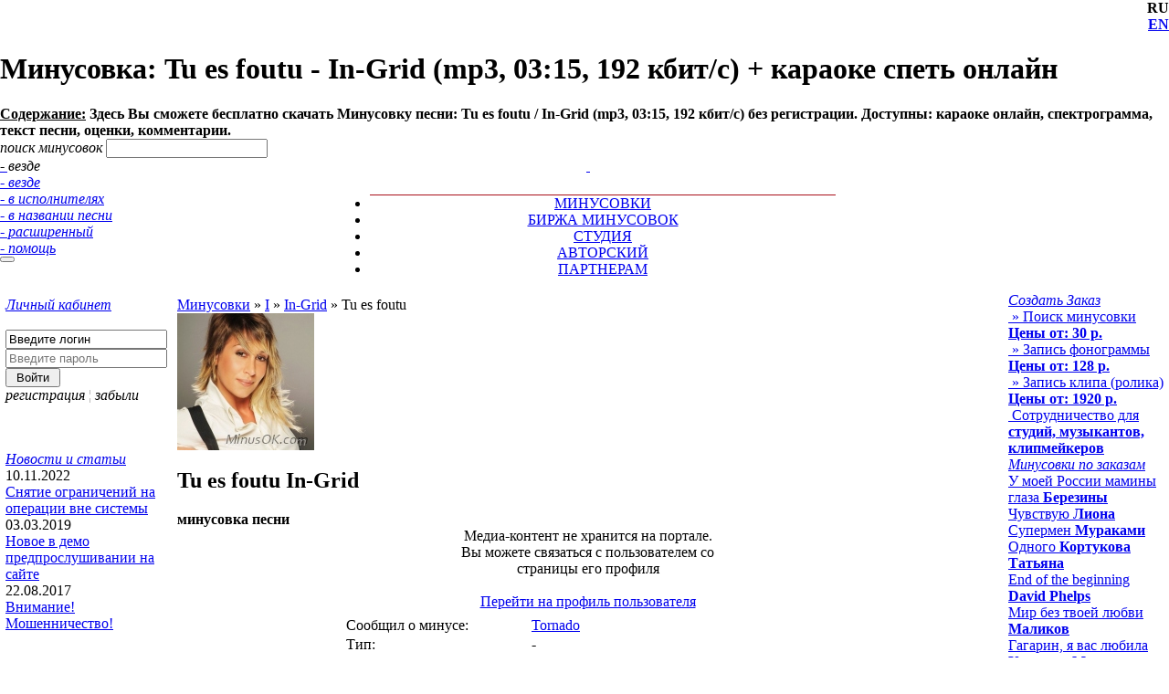

--- FILE ---
content_type: text/html; charset=utf-8
request_url: https://minusok.com/minus/15290/In-Grid/Tu-es-foutu/
body_size: 30151
content:
<!DOCTYPE HTML PUBLIC "-//W3C//DTD HTML 4.01 Transitional//EN">
<html lang="ru">
<head>
    <title>Минусовка: Tu es  foutu - In-Grid (mp3, 03:15, 192 кбит/с) + караоке спеть онлайн</title>


    <meta name="keywords" content="караоке, спеть, онлайн, караоке спеть онлайн, минусовки, минусы, фонограммы, скачать минусовки, бесплатные минусовки, скачать минуса, тексты песен, слова песен">
    <meta name="description" content="Минусовка песни: Tu es  foutu (In-Grid) - длительность: 03:15, размер файла: 4.46  Mb, битрейт: 192 кБит/с. Доступны: караоке онлайн, спектрограмма, текст песни, оценки, обсуждения, ссылки на видео и оригинал песни.">
    <meta name="classification" content="Музыка">
    <meta property="og:title" content="Минусовка: Tu es  foutu / In-Grid"/><meta property="og:url" content="https://minusok.com/fileinfo.php?sid=15290"/>        <link rel="stylesheet" href="/img/style.css?v=1.22" type="text/css">

    
    <link rel="icon" href="/favicon.ico" type="image/x-icon"> 
    <link rel="shortcut icon" href="/favicon.ico" type="image/x-icon"> 
    <script>var lang='rus';var uson='USON';</script>
    <script language=JavaScript src="/img/play/mp3/audio-player.js?v=0.11"></script>
    <script language=JavaScript src="/img/menu.js?v=1.23"></script>

    <script type="text/javascript" src="/sing/dialog/litebox/litebox.js?bn=off"></script>
    <link rel="stylesheet" type="text/css" href="/sing/dialog/litebox/litebox.css" />
    <!--[if lt IE 7]>
    <script src="/img/js/DD_belatedPNG_0.0.8a-min.js?bn=off"></script>
    <script>DD_belatedPNG.fix('.fpng');</script>
    <link rel="stylesheet" type="text/css" href="/sing/dialog/litebox/litebox-ie6.css" />
    <![endif]-->
    <script>if(window.setResize)setResize();</script>


    <!-- Yandex.RTB -->
    <script>window.yaContextCb=window.yaContextCb||[]</script>

    <script src="https://yandex.ru/ads/system/context.js" async></script>
 

    <!-- Yandex.RTB R-A-1744434-1 -->
    <script>window.yaContextCb.push(()=>{
        Ya.Context.AdvManager.render({
            type: 'fullscreen',
            blockId: 'R-A-1744434-1'
        })
    })</script>


</head>
<body leftmargin="0" topmargin="0" rightmargin="0" bottommargin="0" marginwidth="0" marginheight="0">

<div id=h_head2 class=hidd><div id=mp3p></div></div>
<div id=aj></div><div class="mBfixed" id="mBfixed"></div>
        <div id="mBlayout">





<table id=find_table cellpadding="0" cellspacing="0" align="center">
<tr valign=top><td id="centerfield">
<div style="height:155px;">
<div align=right class=lang1><b title='текущий язык'>RU</b></div>
<div align=right class=lang2><b><a href='/minus/15290/In-Grid/Tu-es-foutu/?lang=eng' title='Select English Language'>EN</a></b></div>
<div align=right class=bann><i class="sh0"></i><i class="sh0 sh2"></i><i class="sh0 sh3"></i><i class="sh0 sh4"></i>
<span id="R_google468">
	<div id="SRTB_1213"></div>
</span>
</div>

<div align=left class="titl voit" title="о странице" onclick="actPage.open(this)">
<h1>Минусовка: Tu es  foutu - In-Grid (mp3, 03:15, 192 кбит/с) + караоке спеть онлайн</h1></div><div align=left class='desc' id='_desc'><b><u>Содержание:</u> Здесь Вы сможете бесплатно cкачать Минусовку песни: Tu es  foutu / In-Grid (mp3, 03:15, 192 кбит/с) без регистрации. Доступны: караоке онлайн, спектрограмма, текст песни, оценки, комментарии.</b></div>
<div align=center id="b_rus">  </div>

<form action="/catalog.php" method=get name=Searh>
    <input type="hidden" name="lang" value="rus">
    <input type="hidden" name="p" value="0">
    <input type="hidden" name="logic" value="OR">
    <input type="hidden" name="d" value="1">
    <input type="hidden" name="s" value="relevate">
    <input type="hidden" name="find" value="all">

<div align=left id=find_div>
<i id="find_bgr"> поиск минусовок </i>
<i id="find_clear" class="isi si_fend voit" style="display:none" title="clear" onclick="hiddFind(this)"></i>

<input id="find_obj" autocomplete = "off"  type=text maxlength=30 name=str value=""
    onmouseover = "if(tm2)clearTimeout(tm2);hiddMess(this)"
    onkeydown  = "bxFind();var old = this.value;var my=this; setTimeout(function(){if(my.value!=old){cont_ext(my,'Searh',1);}},10);"
    onchange   = "bxFind();cont_ext(this,'Searh',1);"
    onclick    = "cont_ext(this,'Searh',1);">

<i class="voit wo" title="где искать" onclick ="event.cancelBubble=true;selectFind(this);">
<i class="isi si_fpimp wopimp"></i>
<i class=op id="find_select">
  <div class=gf>



    <div id="find_view">- везде</div>
<a href='javascript:void(0)' onclick='event.cancelBubble=true;changeFind("all",this)'>- везде</a><br>
         <a href='javascript:void(0)' onclick='event.cancelBubble=true;changeFind("executor",this)'>- в исполнителях</a><br>
         <a href='javascript:void(0)' onclick='event.cancelBubble=true;changeFind("namemus",this)'>- в названии песни</a><br>
         
    <a href='/minus/search/'>- расширенный</a><br>
    <a href='/help_search.php'>- помощь</a><br>
  </div>
</i>
<i id=find_bt><button id=find_bt1 title="поиск" onclick="event.cancelBubble=true;this.form.submit();"></button></i>
</i></div></form>

    <div align=center id="b_eng">   </div>

</div>

<table cellpadding="0" cellspacing="0" width="100%" border=0>
  <tr>
   <td colspan="7" align=center id="mainmenu">



<div class=fi style="width:50px;"><div> <i onclick=Exch.i('FindOrder') title="заказать минусовку" class="j ifi fi_ord" style="margin-right:3px;">&nbsp;</i> <i onclick=Exch.i('FindExclusive') title="Предложить" class="j ifi fi_add">&nbsp;</i></div></div>

<a class=white href="/" title="Профессиональные минусовки песен и фонограммы MinusOK.com">
<i class='isi si_ico_home voit'>&nbsp;</i></a>
<a style='float:left;' id='j7' onmouseoverz="li_1(this,1)" class=white href="/faq.php" title="Помощь">
<i class='isi si_ico_help voit'>&nbsp;</i></a>
<a style='float:left;' id='j9' onmouseover="li_1(this,1)" class=white href="/news/" title="Новости">
<i class='isi si_ico_news voit'>&nbsp;</i></a>




<div class=mainmenu style="width:550px;">  
    <ul class="mainmenu" style="padding-top:6px;">
        <li style="background:url('/img/a_top.gif') 0% 100% #fff;border-top:1px solid #A80F1A;" onmouseover="li_1(this,1)" id='j4'>
            <a href="/minus/song/" title="Каталог минусовок"> МИНУСОВКИ </a></li>
        <li  onmouseover="li_1(this,1)" id='j5'>
            <a href="/find.php" title="Стол заказов. Поиск и продажа минусовок"> БИРЖА МИНУСОВОК </a></li>
        <li  onmouseover="li_1(this,1)" id='j10'>
            <a href="/rsound.php" title="Виртуальная PRO студия видео и звукозаписи"> СТУДИЯ</a></li>
        <li  onmouseover="li_1(this,1)" id='j1'>
            <a href="/my_index.php" title="Авторский (творческий) раздел"> АВТОРСКИЙ </a></li>
        <li  onmouseover="li_1(this,1)" id='j3'>
            <a href="/partner.php" title="Сотрудничество и Партнерские программы заработка"> ПАРТНЕРАМ </a></li>






    </ul>
</div>



        </td>
    </tr>

<script>InStart('rus');</script>








        <!-- Центральная часть -->
    <tr class=td_mid_menu1 valign=top>
        <td width="1" rowspan=3 class=si_brd><i class=simg></i></td>
        



<td width='150' style='padding: 5px' bgcolor='#ffffff' rowspan=2 id='m_left'><!--//LEFT START//--><script>lBid = new pageBoxid();lBid.init({pid:'m_left',url:'/inc/pagebox/left/_base/ajax.php',trg:'h_head2'});</script><div><i class='isi si_p_left'><div><a href='javascript:void(0)' onclick=lBid.load({o:this,m:'panel_login',p:-1,f:'box'}) class=al1><i class='isi ic_close' title='свернуть'></i></a><a href='/members/?task=memb' class=am title='на страницу раздела'>Личный кабинет</a></div></i><div><div> <br><DIV ALIGN='left' id=login> <form action='https://minusok.com/minus/10241/%D0%A0%D0%B0%D0%B1%D0%BA%D0%B8%D0%BD-%D0%90%D1%80%D0%BA%D0%B0%D0%B4%D0%B8%D0%B9-%D0%B8-%D0%90%D0%B1%D1%80%D0%B0%D0%BC%D0%BE%D0%B2%D0%B0-%D0%90%D0%BB%D0%BB%D0%B0/%D0%A7%D0%B8%D0%BB%D0%B8%D1%82%D0%B0/' method=post name=Login> <input type='hidden' name='lang' value='rus'> <input type='hidden' name='task' value='memb'> <input type='hidden' name='timeout' value='360'> <div><input type=text name='login' placeholder='Введите логин' title='Введите логин' value='Введите логин' onclick=if(!r2){this.value='';r2=1;}></div> <div><input type=password name='password' placeholder='Введите пароль' title='Введите пароль'></div> <input type=submit name='subm' value=' Войти ' class=subm><br> <i onclick=Exch.i('MembersSignup') title="Регистрация нового пользователя" class="i">регистрация</i> <font color=#aaa>&#166;</font> <i onclick=Exch.i('MembersForgot') title="Напоминание пароля" class="i">забыли</i> </form> </DIV></div></div></div><div><div><div><br><div align=center id='button_shared'></div><br><script> shared.create({	id: 'button_shared',	links: 'vkontakte,odnoklassniki,facebook,google,twitter',	size: 'middle',	type: 'squareo' });</script></div></div></div><div><i class='isi si_p_left'><div><a href='javascript:void(0)' onclick=lBid.load({o:this,m:'panel_news',p:-1,f:'box'}) class=al1><i class='isi ic_close' title='свернуть'></i></a><a href='/news/' class=am title='на страницу раздела'>Новости и статьи</a></div></i><div><div><div class=pl_div></div><div><div class='op'>10.11.2022</div> <a href='/news/site/76/'>Снятие ограничений на операции вне системы</a></div><div><div class='op'>03.03.2019</div> <a href='/news/site/75/'>Новое в демо предпрослушивании на сайте</a></div><div><div class='op'>22.08.2017</div> <a href='/news/site/74/'>Внимание! Мошенничество!</a></div><div></div><br></div></div></div></td><td width='1' rowspan=3 class='isi si_brd_self'><i class=simg></i></td><!--LEFT STOP--><td bgcolor=#ffffff style='padding:5px'><script>setMenuLeft();</script>

 <!--CENTER START--><div class='song_box'><div class=hlist1><div class=hlist> <a href='/minus/artist/' class=author>Минусовки</a> &raquo; <a href='/minus/artist/I/' class=author>I</a> &raquo; <a href='/minus/artist/753/In-Grid/' class=author>In-Grid</a> &raquo; <span class=tb1>Tu es foutu</span> </div></div> <img src='/dimg/na_0_22.01.2024.03_38174807_38189994__753_4e0c5.jpg' class='image' alt="Минусовка In-Grid - Tu es foutu"> <h2><b class=artist>Tu es foutu</b> <b class=song>In-Grid</b> </h2> <b class=type style='width:200px;'>минусовка песни</b> </div> <script language=JavaScript src='/aserver/ping/block.js?m=6290529'></script> <div align="center"> <div class="div_err"> Медиа-контент не хранится на портале. <div class="fff">Вы можете связаться с пользователем со <br>страницы его профиля<br><br> <a href="/my.php?sid=10025" class="btn btn-small btn-info btnfff"> Перейти на профиль пользователя </a> </div> </div> </div> <table cellpadding='0' cellspacing='5' align='center' width='545' id='table_blist'> <tr valign=top > <td colspan=3 class='blist4'> <table align=left cellpadding=0 cellspacing=3 width=100%><tr><td class='down'>Сообщил о минусе:</td><td class='down'><a href='/my.php?sid=10025' class=txt title='подробнее о пользователе'>Tornado</a> </td> <td style='margin:0px;padding:0px;'>&nbsp;</td><td class='spdown' align=right>&nbsp;</td></tr><tr><td class='down'>Тип:</td><td class='down'>- </td> <td rowspan=5>&nbsp;</td><td rowspan=5 width=150 align=center class='spdown'> <div class='spectr_'> <a target='_blank' class='litebox' onclick='return TOP_PANEL.spectrogramm(this);' href='/dimg/np_0_17.12.2016.03_137988666_138005171__15290_fec7b.png' title='спектрограмма'> <div class='spectr1'></div> <div class='spectr'>спектрограмма</div> <img src='/dimg/np_0_17.12.2016.03_137988666_138005171__15290_fec7b.png' alt="спектрограмма"> </a> </div> </td></tr><tr><td class='down'>Длительность:</td><td class='down'>03:15 </td> </tr><tr><td class='down'>Размер:</td><td class='down'>4.46 Mb </td> </tr><tr><td class='down'>Битрейт:</td><td class='down'>192 кбит/с </td> </tr><tr><td class='down'>Оценка:</td><td class='down'><span style='color:silver;' onmouseover='tooltipsHelp(this);' class='point'>оценки нет</span><div class=hidd>Всего оценок: 0<br><div class=' btn btn-mini' onclick='return RateDialog.dialog("/fileinfo.php?sid=15290&rand=4493&section=RateDialog")'>оценить</div></div> </td> </tr></table> </td> </tr> <tr> <td colspan=3> <script>adver();</script> </td></tr></table><div id=my_like></div><script> shared.like({	id:	'my_like',	like: 'ok,vk,share',	pfx:	'_olike',	uri: 'http://minusok.com/minus/15290/In-Grid/Tu-es-foutu/',	links: 'vkontakte,odnoklassniki,facebook,google,twitter',	size: 'middle',	type: 'squareo' });</script> <!-- Yandex.RTB R-A-1744434-2 --> <div id="yandex_rtb_R-A-1744434-2" style="margin-top:10px;max-width:546px;"></div> <script> window.yaContextCb.push(() => { Ya.Context.AdvManager.render({ renderTo: 'yandex_rtb_R-A-1744434-2', blockId: 'R-A-1744434-2' }) }) </script> <table width=100%><tr><td> <script language=JavaScript src='/adma/js/common.js'></script><div class='as_app'><br> <div class='kar_menu_select_base' style='display:none'><span class=ico></span><a href='javascript:void(0)' onmouseover='this.href=this.getAttribute("loc")' loc='/fileinfo.php?sid=15290&section=RateDialog' id='m_RateDialog' action=1 start=1 >Комментарии (<span id='count_RateDialog' class='mn_count'>0</span>) </a><a href='/text/15290/In-Grid/Tu-es-foutu/' id='m_TextDialog' >Текст песни </a></div> <img src='/img/upload01.gif' class=hidd width=0 height=0> <div id='m_RateDialog_body' class=hidd> <div class=as_btn1><a href='javascript:void(0)'	class='btn btn-small btn-info' onclick='return RateDialog.dialog("/fileinfo.php?sid=15290&rand=8159&section=RateDialog")'	title='добавить ' style='font-size:20px;'>+</a> </div> <div class=as_head></div> <div class=all_menu> <div align=left> </div> </div> <div class=as_app_base> <div id='RateDialog_content' class=content> <form method=POST name='adma_RateDialog' id='adma_RateDialog' action='/fileinfo.php?sid=15290'><br><div align=center><div class='as_remm1 bradius5'><a href='javascript:void(0);' onclick='return RateDialog.dialog("/fileinfo.php?sid=15290&rand=7114&section=RateDialog")'>добавить комментарии или оценку</a></div></div><br><br></div><!--// _COUNTER:{"RateDialog":0} //--> </form> <script type="text/javascript"> di.tinyVariant(); if(!window.selectArr)window.selectArr=[]; window.selectArr.push("RateDialog"); window.RateDialog = new adma({ req: [],	content: "m_control_act",	id: "RateDialog",	w: "400",	ajax: 1,	noanime: "",	title_edit: "Добавление сообщения",	wmax: "",	minheight: "350",	uri: "/fileinfo.php?sid=15290&section=RateDialog",	field: "form_rate_text",	variant: "remmark"	}); </script> </div><div id='m_TextDialog_body' class=hidd> <div class=as_btn1><a href='javascript:void(0)'	class='btn btn-small btn-info' onclick='return mAlert.addtext(15290)'	title='добавить ' style='font-size:20px;'>+</a> </div> <div class=as_head></div> <div class=all_menu> <div align=left> </div> </div> <div class=as_app_base> <div id='TextDialog_content' class=content> <form method=POST name='adma_TextDialog' id='adma_TextDialog' action='/fileinfo.php?sid=15290'><br><div align=center><div class='as_remm1'><a href='javascript:void(0);' onclick='return mAlert.addtext(15290)'>добавить текст песни</a><br> <DIV class=aj_add_text>При добавлении текста песни, каждый зарегистрированный пользователь получает в качестве бонуса 0.15 р. на счет MinusOK.com</DIV></div></div><br><br></div><!--// _COUNTER:{"TextDialog":0} //--> </form> <script type="text/javascript"> if(!window.selectArr)window.selectArr=[]; window.selectArr.push("TextDialog"); window.TextDialog = new adma({ req: [],	content: "m_control_act",	id: "TextDialog",	w: "520",	ajax: 1,	noanime: "",	title_edit: "Добавление текста песни Tu es foutu",	wmax: "",	minheight: "350",	uri: "/fileinfo.php?sid=15290&section=TextDialog",	field: "",	variant: ""	}); </script> </div><br></div> <script>parent.myListMenu.init();</script> </td></tr></table> <!--CENTER STOP--><script>rBid = new pageBoxid();rBid.init({pid:'m_right',url:'/inc/pagebox/right/_base/ajax.php',trg:'h_head2'});</script></td><!--RIGTH START--><td width=1 rowspan=3 class='isi si_brd_self'><i class=simg></i></td><td width=170 bgcolor=#ffffff style='padding:0px 5px' rowspan=2 id='m_right'><div><i class='isi si_p_right'><div><a href='javascript:void(0)' onclick=rBid.load({o:this,m:'studio',p:-1,f:'box'}) class=al1><i class='isi ic_close' title='свернуть'></i></a><a href='/rsound.php' class=linkbot title='на страницу раздела'>Создать Заказ</a></div></i><div class=rd3><s class='isi ztl'></s><s class='isi ztr'></s></div><div class=bx3><div class='rc1'><a href='/find.php?task=send' title='Создать поисковую заявку на бирже минусовок' id=bb>&nbsp;&raquo; Поиск минусовки <b>Цены от: 30 р.</b></a></div><div class='rc1'><a href='/rsound.php' title='Разместить заявку на запись минусовки (конкурентные цены)' id=bb>&nbsp;&raquo; Запись фонограммы <b>Цены от: 128 р.</b></a></div><div class='rc1'><a href='/rsound.php' title='Разместить заявку на видеозапись' id=bb>&nbsp;&raquo; Запись клипа (ролика) <b>Цены от: 1920 р.</b></a></div><div class='rc1'><a href='/rsound.php' title='' id=bb><span class=bb>&nbsp;Сотрудничество для</span> <b>студий, музыкантов, клипмейкеров</b></a></div></div><div class=rd3><s class='isi zbl'></s><s class='isi zbr'></s></div></div><div><i class='isi si_p_right'><div><a href='javascript:void(0)' onclick=rBid.load({o:this,m:'cat_order',p:-1,f:'box'}) class=al1><i class='isi ic_close' title='свернуть'></i></a><a href='/find.php?section=FindUpload' class=linkbot title='на страницу раздела'>Минусовки по заказам</a></div></i><div class=rd1><s class='isi stl'></s><s class='isi str'></s></div><div class=bx1><div class=bx2><div class=rc><i id='::18751'></i><a href='/minus/18751/%D0%91%D0%B5%D1%80%D0%B5%D0%B7%D0%B8%D0%BD%D1%8B/%D0%A3-%D0%BC%D0%BE%D0%B5%D0%B9-%D0%A0%D0%BE%D1%81%D1%81%D0%B8%D0%B8-%D0%BC%D0%B0%D0%BC%D0%B8%D0%BD%D1%8B-%D0%B3%D0%BB%D0%B0%D0%B7%D0%B0/' title='перейти' >У моей России мамины глаза <b>Березины</b></a></div><div class=rc><i id='::18755'></i><a href='/minus/18755/%D0%9B%D0%B8%D0%BE%D0%BD%D0%B0/%D0%A7%D1%83%D0%B2%D1%81%D1%82%D0%B2%D1%83%D1%8E/' title='перейти' >Чувствую <b>Лиона</b></a></div><div class=rc><i id='::18754'></i><a href='/minus/18754/%D0%9C%D1%83%D1%80%D0%B0%D0%BA%D0%B0%D0%BC%D0%B8/%D0%A1%D1%83%D0%BF%D0%B5%D1%80%D0%BC%D0%B5%D0%BD/' title='перейти' >Супермен <b>Мураками</b></a></div><div class=rc><i id='::18748'></i><a href='/minus/18748/%D0%9A%D0%BE%D1%80%D1%82%D1%83%D0%BA%D0%BE%D0%B2%D0%B0-%D0%A2%D0%B0%D1%82%D1%8C%D1%8F%D0%BD%D0%B0/%D0%9E%D0%B4%D0%BD%D0%BE%D0%B3%D0%BE/' title='перейти' >Одного <b>Кортукова Татьяна</b></a></div><div class=rc><i id='::18642'></i><a href='/minus/18642/David-Phelps/End-of-the-beginning/' title='перейти' >End of the beginning <b>David Phelps</b></a></div><div class=rc><i id='::20721'></i><a href='/minus/20721/%D0%9C%D0%B0%D0%BB%D0%B8%D0%BA%D0%BE%D0%B2/%D0%9C%D0%B8%D1%80-%D0%B1%D0%B5%D0%B7-%D1%82%D0%B2%D0%BE%D0%B5%D0%B9-%D0%BB%D1%8E%D0%B1%D0%B2%D0%B8/' title='перейти' >Мир без твоей любви <b>Маликов</b></a></div><div class=rc><i id='::19667'></i><a href='/minus/19667/%D0%9A%D1%83%D1%88%D1%85%D0%BE%D0%B2%D0%B0-%D0%9C%D0%B8%D0%BB%D0%B0%D0%BD%D0%B0/%D0%93%D0%B0%D0%B3%D0%B0%D1%80%D0%B8%D0%BD-%D1%8F-%D0%B2%D0%B0%D1%81-%D0%BB%D1%8E%D0%B1%D0%B8%D0%BB%D0%B0/' title='перейти' >Гагарин, я вас любила <b>Кушхова Милана</b></a></div><div class=brox><a href='javascript:void(0)' onclick=rBid.load({o:this,m:'cat_order',p:1,l:7}) title='' class='bb al7'><i class='isi ic_next' title='листать вперед'></i></a> <a href='javascript:void(0)' onclick=rBid.load({o:this,m:'cat_order',x:'max'}) title='' class='bb al7'><i class='isi ic_full' title='увеличить'></i></a> <a href='/find.php?section=FindUpload' class='bb al7'><i class='isi ic_page' title='к странице раздела'></i></a></div></div></div><div class=rd2><s class='isi bbl'></s><s class='isi bbr'></s></div></div><div><i class='isi si_p_right'><div><a href='javascript:void(0)' onclick=rBid.load({o:this,m:'cat_exclusive',p:-1,f:'box'}) class=al1><i class='isi ic_close' title='свернуть'></i></a><a href='/find.php?section=FindExclusive' class=linkbot title='на страницу раздела'>Минусовки эксклюзив</a></div></i><div class=rd1><s class='isi stl'></s><s class='isi str'></s></div><div class=bx1><div class=bx2><div class=rc><i id='::44117'></i><a href='/minus/44117/%D0%91%D0%B0%D1%80%D0%B4%D0%B8%D0%BD-%D0%9F%D1%80%D1%8F%D0%BD%D0%BE%D0%B2-2026/%D0%94%D0%B5%D0%B2%D1%83%D1%88%D0%BA%D0%B8-%D0%BF%D0%BE%D1%85%D0%BE%D0%B6%D0%B8-%D0%BD%D0%B0-%D1%86%D0%B2%D0%B5%D1%82%D1%8B-%D0%91%D0%AD%D0%9A-Gbm/' title='перейти' >Девушки похожи на цветы БЭК Gbm <b>Бардин Прянов 2026</b></a></div><div class=rc><i id='::44116'></i><a href='/minus/44116/%D0%90%D0%BB%D0%B5%D0%BA%D1%81%D0%B0%D0%BD%D0%B4%D1%80-%D0%91%D0%B0%D1%80%D0%B4%D0%B8%D0%BD-%D0%94%D0%BC%D0%B8%D1%82%D1%80%D0%B8%D0%B9-%D0%9F%D1%80%D1%8F%D0%BD%D0%BE%D0%B2/%D0%94%D0%B5%D0%B2%D1%83%D1%88%D0%BA%D0%B8-%D0%BF%D0%BE%D1%85%D0%BE%D0%B6%D0%B8-%D0%BD%D0%B0-%D1%86%D0%B2%D0%B5%D1%82%D1%8B/' title='перейти' >Девушки похожи на цветы <b>Александр Бардин Дмитрий Прянов</b></a></div><div class=rc><i id='::44114'></i><a href='/minus/44114/%D0%9D%D0%B0%D1%83%D0%BC%D0%B5%D0%BD%D0%BA%D0%BE-2026/%D0%93%D1%83%D0%BB%D1%8F%D0%B9-%D0%BA%D0%B0%D0%B7%D0%B0%D0%BA-%D0%91%D0%AD%D0%9A-Cm/' title='перейти' >Гуляй, казак БЭК Cm <b>Науменко 2026</b></a></div><div class=rc><i id='::44113'></i><a href='/minus/44113/%D0%90%D1%80%D1%82%D0%B8%D0%BA-%D0%90%D1%81%D1%82%D0%B8-%D0%A1%D0%B5%D0%B2%D0%B8%D0%BB%D1%8C/%D0%91%D1%8B%D1%82%D1%8C-%D1%81%D1%87%D0%B0%D1%81%D1%82%D0%BB%D0%B8%D0%B2%D0%BE%D0%B9/' title='перейти' >Быть счастливой <b>Артик Асти Севиль</b></a></div><div class=rc><i id='::44112'></i><a href='/minus/44112/%D0%9C%D0%B0%D0%BA%D1%81%D0%B8%D0%BC-%D0%A4%D0%B0%D0%B4%D0%B5%D0%B5%D0%B2/%D0%9A%D0%B8%D1%81%D0%BB%D0%BE%D1%80%D0%BE%D0%B4/' title='перейти' >Кислород <b>Максим Фадеев</b></a></div><div class=rc><i id='::44111'></i><a href='/minus/44111/%D0%9A%D0%B0%D1%80%D0%BF%D1%83%D0%BA-2025/%D0%94%D0%B0%D0%B2%D0%B0%D0%B9%D1%82%D0%B5-%D1%87%D0%B0%D1%89%D0%B5-%D0%BE%D1%82%D0%B4%D1%8B%D1%85%D0%B0%D1%82%D1%8C-%D0%91%D0%AD%D0%9A-Hbm/' title='перейти' >Давайте чаще отдыхать БЭК Hbm <b>Карпук 2025</b></a></div><div class=rc><i id='::44110'></i><a href='/minus/44110/%D0%95%D0%BB%D0%B5%D0%BD%D0%B0-%D0%9A%D0%B0%D1%80%D0%BF%D1%83%D0%BA/%D0%97%D0%B0%D0%B3%D0%BB%D1%8F%D0%BD%D1%83%D0%BB%D0%B0-%D0%B2-%D0%BF%D0%B0%D1%81%D0%BF%D0%BE%D1%80%D1%82-%D0%BE%D1%85%D0%B2%D0%B0%D1%82%D0%B8%D0%BB%D0%B0-%D0%B4%D1%80%D0%BE%D0%B6%D1%8C/' title='перейти' >Заглянула в паспорт охватила дрожь <b>Елена Карпук</b></a></div><div class=brox><a href='javascript:void(0)' onclick=rBid.load({o:this,m:'cat_exclusive',p:1,l:7}) title='' class='bb al7'><i class='isi ic_next' title='листать вперед'></i></a> <a href='javascript:void(0)' onclick=rBid.load({o:this,m:'cat_exclusive',x:'max'}) title='' class='bb al7'><i class='isi ic_full' title='увеличить'></i></a> <a href='/find.php?section=FindExclusive' class='bb al7'><i class='isi ic_page' title='к странице раздела'></i></a></div></div></div><div class=rd2><s class='isi bbl'></s><s class='isi bbr'></s></div></div><div><i class='isi si_p_right'><div><a href='javascript:void(0)' onclick=rBid.load({o:this,m:'cat_find',f:'box'}) class=al1><i class='isi ic_open' title='развернуть'></i></a><a href='/find.php?section=FindOrder' class=linkbot title='на страницу раздела'>Ищутся Минусовки</a></div></i></div><div><i class='isi si_p_right'><div><a href='javascript:void(0)' onclick=rBid.load({o:this,m:'cat_new',f:'box'}) class=al1><i class='isi ic_open' title='развернуть'></i></a><a href='/minus/song/' class=linkbot title='на страницу раздела'>Новинки минусов</a></div></i></div><div><i class='isi si_p_right'><div><a href='javascript:void(0)' onclick=rBid.load({o:this,m:'cat_tomon',f:'box'}) class=al1><i class='isi ic_open' title='развернуть'></i></a><a href='/minus/top-mon/' class=linkbot title='на страницу раздела'>ТОП минусовок-7M</a></div></i></div><div><i class='isi si_p_right'><div><a href='javascript:void(0)' onclick=rBid.load({o:this,m:'cat_rand',f:'box'}) class=al1><i class='isi ic_open' title='развернуть'></i></a><a href='/minus/song/' class=linkbot title='на страницу раздела'>Случайный минус</a></div></i></div></td><!--RIGTH STOP--><script>setMenuRight();</script>        <td width="1" height=1 class=si_brd rowspan=3></td>
    </tr>




    <tr valign=bottom bgcolor=#ffffff>
    <td style="padding:5" valign=bottom id=ynd> 

        <!-- МОЖНО ВСТАВИТЬ ЧТОНИБУДЬ ВНИЗУ В САМОМ -->


<!-- Yandex.RTB R-A-1744434-6 -->
<div id="yandex_rtb_R-A-1744434-6"></div>
<script>window.yaContextCb.push(()=>{
  Ya.Context.AdvManager.render({
    renderTo: 'yandex_rtb_R-A-1744434-6',
    blockId: 'R-A-1744434-6'
  })
})</script>



    <script>docNodeLoad();</script>










<div id=R_yandex></div>



    <script>minusCopy();</script>

    </td></tr>


   <tr valign=bottom bgcolor=#ffffff><td colspan=3></td></tr>







        <!-- Центральная часть конец-->

        <!-- Нижнаяя часть -->
    <tr>
        <td colspan="7">

<table cellpadding="0" cellspacing="0"  align="center" width="100%"><tr>
<td align=left width="33"><i class='isi si_bot_left'></i></td>
<td class="td_top_menu" align=left> 
    <b>&copy; MinusOK.com 2007</b>



     | 
        <b><a href="/map.php" class=white>Карта сайта</a></b> | 
        <b><i onclick=Exch.i({"id":"MembersRules","window":this,"get":{"id":1}}) title="Общие положения MinusOK.com" class="i" style="color:#fff;">Соглашение</i></b> | 
    <b><a href="/members/?task=support" title="Обратная связь" class=white> Контакты </a></b>

    <span style="padding-left:20px">
    
        <SCRIPT LANGUAGE="JavaScript"><!--
        wOnload();
            dEmail();
        //--></SCRIPT>
</span>


     

    
</td>
<td class="td_top_menu" align=right>


     
<script>
// mailCounter();
</script>
    

</td>
<td align=left width="33"><i class='isi si_bot_right'></i></td>
</tr></table>
        </td>
    </tr>
        <!-- Нижнаяя часть конец -->
    <!--begin main part -->
</table></td></tr></table>

<div id=nremm class=hidd></div>
<div id=remm></div>
<div id=scde style='display:none'></div>


<div align = right class=white><upstag>0.244 </div>




     





        </div>










<!-- Yandex.Metrika counter -->
<script type="text/javascript" >
   (function(m,e,t,r,i,k,a){m[i]=m[i]||function(){(m[i].a=m[i].a||[]).push(arguments)};
   m[i].l=1*new Date();k=e.createElement(t),a=e.getElementsByTagName(t)[0],k.async=1,k.src=r,a.parentNode.insertBefore(k,a)})
   (window, document, "script", "https://mc.yandex.ru/metrika/tag.js", "ym");


       ym(76403, "init", {
            clickmap:true,
            trackLinks:true,
            accurateTrackBounce:true
       });


</script>
<noscript><div><img src="https://mc.yandex.ru/watch/76403" style="position:absolute; left:-9999px;" alt="" /></div></noscript>
<!-- /Yandex.Metrika counter -->

     


 


</body>
</html>

